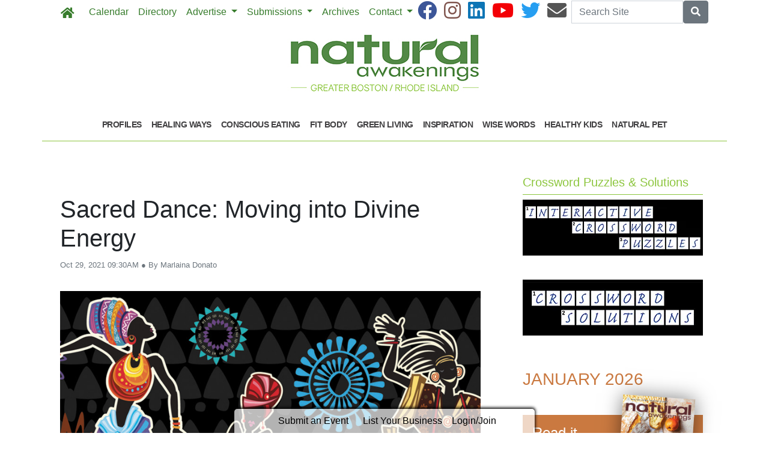

--- FILE ---
content_type: text/html; charset=utf-8
request_url: https://www.naturalawakeningsboston.com/2021/10/29/371902/sacred-dance-moving-into-divine-energy
body_size: 11174
content:
<!DOCTYPE html>
<html lang='en'>
<head>
<title>Sacred Dance: Moving into Divine Energy | Natural Awakenings Greater Boston - Rhode Island</title>
<meta charset='utf-8'>
<meta content='LocablePublisherNetwork.com' name='generator'>
<meta content='width=device-width, initial-scale=1' name='viewport'>
<meta http-equiv="X-UA-Compatible" content="IE=edge,chrome=1">
<meta content='122882951100578' property='fb:app_id'>
<meta property="og:title" content="Sacred Dance: Moving into Divine Energy | Natural Awakenings Greater Boston - Rhode Island" /><meta name="description" content="Spirit-infused forms of dancing like African, Middle Eastern, ecstatic and yoga-inspired kundalini help us to stay in shape while also fortifying the body’s intrinsic life force." /><meta property="og:description" content="Spirit-infused forms of dancing like African, Middle Eastern, ecstatic and yoga-inspired kundalini help us to stay in shape while also fortifying the body’s intrinsic life force." /><meta property="og:type" content="article" /><meta property="og:image" content="http://locable-assets-production.s3.amazonaws.com/uploads/resource/file/869986/sacred-spiritual-dancing.jpg?timestamp=1769007775" /><meta property="og:image:width" content="1000" /><meta property="og:image:height" content="667" /><link rel="canonical" href="https://portal.naturalawakenings.com/2021/10/29/371902/sacred-dance-moving-into-divine-energy" /><meta property="og:url" content="http://www.naturalawakeningsboston.com/2021/10/29/371902/sacred-dance-moving-into-divine-energy" /><meta name="keywords" content="In-Print, Fit Body, Feature, National Content, Dance, November 2021" /><meta name="ICMB" content="" />

<meta name="csrf-param" content="authenticity_token" />
<meta name="csrf-token" content="7BR6Aod8GgA/3ii0q+L4guo1qfwCjurxoZbmns1049d4vsMgf7UQ9omvwMLUvFW9cn0N1PZM80uxTaOk/N3woQ==" />
<link rel="shortcut icon" type="image/x-icon" href="//cdn3.locable.com/uploads/favicon_img/file/91/favicon-32x32.ico" />
<link rel="stylesheet" media="screen" href="//cdn0.locable.com/assets/application-62f8b7e3041b5cf8e2ccd1ed4ff8310bd71005f5f4cc4a161c1ed9ed43c8d23f.css" />
<link rel="stylesheet" media="print" href="//cdn3.locable.com/assets/print-fe1b40859b2ebf3b0a55c395ad974b40f3dc0afb58a59f937c6ab67b342c3f65.css" />
<script src="https://cdn.usefathom.com/script.js" data-site="LQWTDYKU" defer></script>

<style>
  .custom-header, .custom-header a {color: #8dc63f !important; }.custom-header {background-color:  !important; }#main-nav .navbar-nav .nav-link, .classic-nav .navbar-brand .navbar-text, #main-nav .navbar-toggler span {color: #377c2c !important;} #main-nav .navbar-toggler {border-color: #377c2c !important;}#main-nav .navbar-nav .nav-link:hover, .classic-nav .navbar-brand:hover .navbar-text {color:  !important;}#main-nav .navbar-nav .nav-link:hover, .classic-nav .navbar-brand:hover .navbar-text {background-color:  !important;}.public #main-nav .container, .dco #main-nav .container, .admin #main-nav, .admin #main-nav .container {background-color:  !important;}#main-nav .dropdown-item {color:  !important;}#main-nav .dropdown-item:hover {color:  !important;}#main-nav .dropdown-item:hover {background-color:  !important;}#main-nav .dropdown-menu {background-color:  !important;}#secondary-nav .navbar-nav .nav-link, #secondary-nav a {color: #414042 !important;}#secondary-nav .navbar-nav .nav-link:hover, #secondary-nav a:hover {color: #ffffff !important;}#secondary-nav .navbar-nav .nav-link:hover, #seconary-nav a:hover {background-color: #414042 !important;}#secondary-nav nav {background-color:  !important;}#secondary-nav .navbar-nav .dropdown-menu .nav-link {color:  !important;}#secondary-nav .navbar-nav .dropdown-menu .nav-link:hover {color:  !important;}#secondary-nav .navbar-nav .dropdown-menu .nav-link:hover {background-color:  !important;}#secondary-nav .dropdown-menu {background-color:  !important;}#secondary-nav .navbar-nav .nav-link, #secondary-nav a {font-size: .9rem !important; line-height: .9rem; letter-spacing: -.5px;}.col-menu li a, .simple-footer li a, #copyright p.text-muted a {color: #8dc63f !important; }.col-menu li a:hover, .simple-footer li a:hover, #copyright p.text-muted a:hover {color:  !important; }#footer p, #footer h6, #copyright p {color: #8dc63f !important; }.places #copyright, .places #footer, #copyright .container, #footer .container {background-color: #ffffff !important; }
</style>
<style>
  /*#main-nav .navbar-text {color: #6dd177;}*/
  #secondary-nav li a {text-transform: uppercase;}
  #secondary-nav ul {margin: 0 auto;}
  .custom-header, #secondary-nav .container {border-bottom: 1px solid #8dc63f;}
  .custom-header {padding-left: 0 !important;}
  /*h1, h4, h5, #secondary-nav, .custom-header  {font-family: 'Helvetica', sans-serif;}*/
  #secondary-nav  {font-family: 'Helvetica', sans-serif; font-weight: 700;}
  #footer i {color: #377c2c;}
  #footer p {color: #377c2c !important;}
  #copyright p, #copyright p.text-muted a {color: #414042 !important;}
  
  .pullquote {
      border-bottom: solid 1px #808080;
      border-top: solid 1px #808080;
      font-size: 150%;
      color: #808080;
      margin-top: 1em;
      margin-bottom: 1em;
      padding-bottom: 1em;
      padding-top: 1em;
      text-align: center;
  }
  .body-sidebar-right {border: solid 1px #808080;}
</style>
<!-- Meta Pixel Code -->

<script>

!function(f,b,e,v,n,t,s)

{if(f.fbq)return;n=f.fbq=function(){n.callMethod?

n.callMethod.apply(n,arguments):n.queue.push(arguments)};

if(!f._fbq)f._fbq=n;n.push=n;n.loaded=!0;n.version='2.0';

n.queue=[];t=b.createElement(e);t.async=!0;

t.src=v;s=b.getElementsByTagName(e)[0];

s.parentNode.insertBefore(t,s)}(window, document,'script',

'https://connect.facebook.net/en_US/fbevents.js');

fbq('init', '1318375908666846');

fbq('track', 'PageView');

</script>

<noscript><img height="1" width="1" style="display:none"

src="https://www.facebook.com/tr?id=1318375908666846&ev=PageView&noscript=1"

/></noscript>

<!-- End Meta Pixel Code -->

<script src="https://cdn.broadstreetads.com/init-2.min.js"></script>
<script>broadstreet.loadNetworkJS(6167)</script>

</head>


<body class='classic-header public'>
<a class="sr-only" href="#content">Skip to main content</a>
<div class='fixed-top' data-toggle='affix'>
<section id='main-nav'>
<div class='container theme-shadow bg-white'>
<nav class='classic-nav navbar navbar-expand-lg navbar-light'>
<a class="navbar-brand" href="/"><span class='navbar-text fas fa-home' style='position:relative;top:2px'></span>
</a><button aria-controls='navbarContent' aria-expanded='false' aria-label='Toggle navigation' class='navbar-toggler' data-target='#navbarContent' data-toggle='collapse' type='button'>
<span class='fas fa-bars'></span>
</button>
<div class='collapse navbar-collapse' id='navbarContent'>
<ul class='navbar-nav mr-lg-auto' style='white-space: nowrap;'>
<li class='external-link-487-nav nav-item'><a class="nav-link" href="https://www.naturalawakeningsboston.com/calendar">Calendar</a></li>
<!-- = link_to display_options['label'], nav_object(nav_element), target: ('_blank' unless !display_options['target_blank']), class: ("#{myclass} #{'d-none d-sm-block' unless !display_options['mobile']} #{nav_element}-nav") -->
<li class='directory-nav nav-item'><a class="nav-link" href="/businesses">Directory</a></li>
<!-- = link_to display_options['label'], nav_object(nav_element), target: ('_blank' unless !display_options['target_blank']), class: ("#{myclass} #{'d-none d-sm-block' unless !display_options['mobile']} #{nav_element}-nav") -->
<li class='dropdown dropdown-label-179-nav nav-item'>
<a class="nav-link dropdown-toggle" id="navbarDropdown" role="button" data-toggle="dropdown" aria-haspopup="true" aria-expanded="false" href="#">Advertise
<b class='caret'></b>
</a><div aria-labelledby='navbarDropdown' class='dropdown-menu'>
<!-- shouldnt need below if statement, if we enforce it on save -->
<a class=" page-292257-nav dropdown-item" href="/pages/whos-who">2025 WHO&#39;S WHO in Health &amp; Wellness  </a>
<a class=" page-204944-nav dropdown-item" href="/pages/advertise">Overview</a>
<a class=" external-link-316-nav dropdown-item" href="https://www.naturalawakeningsboston.com/pages/request-media-kit">Request Media Kit</a>
<a class=" page-299195-nav dropdown-item" href="/pages/above-the-fold">Online Advertising: above the fold</a>
<a class=" external-link-634-nav dropdown-item" href="https://www.naturalawakeningsboston.com/pages/print-community-resource-guide-submission">Print Community Resource Guide</a>
<a class=" external-link-405-nav dropdown-item" href="http://cdn3.locable.com/uploads/resource/file/624130/10-Reasons-Advertise-in-Print.pdf">10 Reasons to Advertise in Print Media</a>
<a class=" external-link-353-nav dropdown-item" href="https://www.naturalawakeningsboston.com/pages/testimonials">Testimonials</a>
<a class=" page-352178-nav dropdown-item" href="/pages/ad-design-request-worksheet">Ad Design Request/Worksheet</a>
</div>
</li>
<li class='dropdown dropdown-label-947-nav nav-item'>
<a class="nav-link dropdown-toggle" id="navbarDropdown" role="button" data-toggle="dropdown" aria-haspopup="true" aria-expanded="false" href="#">Submissions
<b class='caret'></b>
</a><div aria-labelledby='navbarDropdown' class='dropdown-menu'>
<!-- shouldnt need below if statement, if we enforce it on save -->
<a class=" external-link-196-nav dropdown-item" href="https://www.naturalawakeningsboston.com/pages/news-briefs">News Brief Submissions</a>
<a class=" external-link-703-nav dropdown-item" href="https://www.naturalawakeningsboston.com/pages/article-submissions">Article Submissions</a>
<a class=" external-link-544-nav dropdown-item" href="https://www.naturalawakeningsboston.com/pages/kudos-submissions">KUDOS Submission</a>
<a class=" external-link-900-nav dropdown-item" href="https://www.naturalawakeningsboston.com/pages/health-brief-submissions">Health Brief Submission</a>
<a class=" external-link-597-nav dropdown-item" href="https://www.naturalawakeningsboston.com/pages/global-brief-submissions">Global Brief Submission</a>
<a class=" external-link-635-nav dropdown-item" href="https://www.naturalawakeningsboston.com/calendar">Calendar Submissions</a>
<a class=" external-link-432-nav dropdown-item" href="https://www.naturalawakeningsboston.com/pages/classifieds-submissions">Classifieds Submissions</a>
<a class=" external-link-917-nav dropdown-item" href="https://www.naturalawakeningsboston.com/pages/print-community-resource-guide-submission">Community Resource Guide Submission</a>
</div>
</li>
<li class='external-link-372-nav nav-item'><a class="nav-link" href="https://www.naturalawakeningsboston.com/archives">Archives</a></li>
<!-- = link_to display_options['label'], nav_object(nav_element), target: ('_blank' unless !display_options['target_blank']), class: ("#{myclass} #{'d-none d-sm-block' unless !display_options['mobile']} #{nav_element}-nav") -->
<li class='dropdown dropdown-label-467-nav nav-item'>
<a class="nav-link dropdown-toggle" id="navbarDropdown" role="button" data-toggle="dropdown" aria-haspopup="true" aria-expanded="false" href="#">Contact
<b class='caret'></b>
</a><div aria-labelledby='navbarDropdown' class='dropdown-menu'>
<!-- shouldnt need below if statement, if we enforce it on save -->
<a class=" page-204942-nav dropdown-item" href="/pages/about">About</a>
<a class=" external-link-346-nav dropdown-item" href="https://www.naturalawakeningsboston.com/pages/subscription-services">Home Delivery Subscription</a>
<a class=" page-271791-nav dropdown-item" href="/pages/subscribe">Join Our Email List</a>
<a target="_blank" class=" external-link-442-nav dropdown-item" href="https://corp.naturalawakenings.com/own-a-magazine">Franchise Opportunities</a>
<a class=" page-204943-nav dropdown-item" href="/pages/contact">Contact</a>
</div>
</li>
<div class='dropdown-divider d-inline d-lg-none'></div>

<div class='d-lg-none'>
<li class='external-link-353-nav nav-item' data-toggle='external-link-353'>
<a target="_blank" class="nav-link" href="https://www.naturalawakeningsboston.com/2024/02/29/482903/2024-healthy-living-profiles">Profiles
</a></li>
<li class='category-1699-nav nav-item theme-menu-toggle' data-toggle='category-1699'>
<!-- = link_to category_path(article_category.permalink) do -->
<a class="nav-link" href="/categories/healing-ways">Healing Ways
<b class='caret'></b>
</a></li>
<li class='category-1695-nav nav-item theme-menu-toggle' data-toggle='category-1695'>
<!-- = link_to category_path(article_category.permalink) do -->
<a class="nav-link" href="/categories/conscious-eating">Conscious Eating
<b class='caret'></b>
</a></li>
<li class='category-1720-nav nav-item theme-menu-toggle' data-toggle='category-1720'>
<!-- = link_to category_path(article_category.permalink) do -->
<a class="nav-link" href="/categories/fit-body">Fit Body
<b class='caret'></b>
</a></li>
<li class='category-1721-nav nav-item theme-menu-toggle' data-toggle='category-1721'>
<!-- = link_to category_path(article_category.permalink) do -->
<a class="nav-link" href="/categories/green-living">Green Living
<b class='caret'></b>
</a></li>
<li class='category-1701-nav nav-item theme-menu-toggle' data-toggle='category-1701'>
<!-- = link_to category_path(article_category.permalink) do -->
<a class="nav-link" href="/categories/inspiration">Inspiration
<b class='caret'></b>
</a></li>
<li class='category-1703-nav nav-item theme-menu-toggle' data-toggle='category-1703'>
<!-- = link_to category_path(article_category.permalink) do -->
<a class="nav-link" href="/categories/wise-words">Wise Words
<b class='caret'></b>
</a></li>
<li class='category-1722-nav nav-item theme-menu-toggle' data-toggle='category-1722'>
<!-- = link_to category_path(article_category.permalink) do -->
<a class="nav-link" href="/categories/healthy-kids">Healthy Kids
<b class='caret'></b>
</a></li>
<li class='category-1702-nav nav-item theme-menu-toggle' data-toggle='category-1702'>
<!-- = link_to category_path(article_category.permalink) do -->
<a class="nav-link" href="/categories/natural-pet">Natural Pet
<b class='caret'></b>
</a></li>
<div class='dropdown-divider d-inline d-lg-none'></div>

<div class='dropdown-divider'></div>
</div>
<div class='d-lg-none'>
<!-- = link_to image_tag('locable-l-icon.png', alt: 'Locable'), :root, class: 'navbar-brand hidden-xs' -->
<li class='nav-item'><a class="nav-link px--lg-2 py-lg-0 submit-event-link" href="/events/new">Submit an Event</a></li>
<li class='nav-item'><a class="nav-link px-lg-2 py-lg-0 create-listing-link" href="/places">List Your Business</a></li>
<li class='nav-item'>
<a class="nav-link px-lg-2 py-lg-0" href="/users/sign_in">Login/Join
</a></li>

<div class='dropdown-divider'></div>
</div>
</ul>
<ul class='navbar-nav ml-lg-auto'>
<ul class='list-inline social-links' style='white-space: nowrap;'>
<li class='list-inline-item mr-2'>
<a target="_blank" class="facebook" href="https://www.facebook.com/NaturalAwakeningsGBRI"><i class='fab fa-facebook fa-2x'></i>
</a></li>
<li class='list-inline-item mr-2'>
<a target="_blank" class="instagram" href="https://www.instagram.com/naturalawakeningsgbri"><i class='fab fa-instagram fa-2x'></i>
</a></li>
<li class='list-inline-item mr-2'>
<a target="_blank" class="linkedin" href="https://www.linkedin.com/company/42880690/admin/"><i class='fab fa-linkedin fa-2x'></i>
</a></li>
<li class='list-inline-item mr-2'>
<a target="_blank" class="youtube" href="https://www.youtube.com/channel/UCEqlIV1uuI4-nPabGETEybQ"><i class='fab fa-youtube fa-2x'></i>
</a></li>
<li class='list-inline-item mr-2'>
<a target="_blank" class="twitter" href="https://twitter.com/NaturalGBRI"><i class='fab fa-twitter fa-2x'></i>
</a></li>
<li class='list-inline-item mr-2'>
<a target="_blank" class="email" href="/pages/contact"><i class='fas fa-envelope fa-2x'></i>
</a></li>
</ul>

<form class="form-inline" action="/search" accept-charset="UTF-8" method="get"><input name="utf8" type="hidden" value="&#x2713;" />
<div class='input-group'>
<label class="sr-only" for="q">Search</label>
<input type="text" name="q" id="q" placeholder="Search Site" class="form-control" />
<span class='input-group-btn'>
<button class='btn btn-secondary btn-search'>
<span class='sr-only'>Search</span>
<span class='fas fa-search'></span>
</button>
</span>
</div>
</form>


</ul>
</div>
</nav>
</div>
</section>
</div>

<section id='alerts'>
<div class='container theme-shadow bg-white'>
<div class='d-flex justify-content-center'>

</div>
</div>
</section>
<header>
<section id='masthead'>
<div class='container theme-shadow bg-white'>
<div class='row'>
<div class='col-12'>
<h1 class='p-3'><a href="/"><img alt="Natural Awakenings Greater Boston - Rhode Island" class="d-block mx-auto" style="max-width: 100%;" src="//cdn1.locable.com/uploads/logo_image/file/607/NA_BOSTON_RI_LOGO_350X100.jpg" /></a></h1>
</div>
</div>
</div>
</section>

<div class='d-none d-lg-inline'>
<section id='secondary-nav'>
<div class='container theme-shadow bg-white'>
<div class='row py-1'>
<div class='col-sm-12'>
<nav class='navbar navbar-expand-lg navbar-light'>
<!-- %ul#theme-navigation-tabdrop-menu.navbar-nav.mr-auto -->
<ul class='navbar-nav mr-auto flex-wrap' style='white-space: nowrap;'>
<!-- %li.pull-left -->
<!-- = link_to :root do -->
<!-- - if current_site.homepage.present? -->
<!-- = current_site.homepage -->
<!-- - else -->
<!-- %span.fa.fa-home{style: 'font-size:14px;position:relative;top:-1px'} -->
<li class='external-link-353-nav nav-item' data-toggle='external-link-353'>
<a target="_blank" class="nav-link" href="https://www.naturalawakeningsboston.com/2024/02/29/482903/2024-healthy-living-profiles">Profiles
</a></li>
<li class='category-1699-nav nav-item theme-menu-toggle' data-toggle='category-1699'>
<!-- = link_to category_path(article_category.permalink) do -->
<a class="nav-link" href="/categories/healing-ways">Healing Ways
<b class='caret'></b>
</a></li>
<li class='category-1695-nav nav-item theme-menu-toggle' data-toggle='category-1695'>
<!-- = link_to category_path(article_category.permalink) do -->
<a class="nav-link" href="/categories/conscious-eating">Conscious Eating
<b class='caret'></b>
</a></li>
<li class='category-1720-nav nav-item theme-menu-toggle' data-toggle='category-1720'>
<!-- = link_to category_path(article_category.permalink) do -->
<a class="nav-link" href="/categories/fit-body">Fit Body
<b class='caret'></b>
</a></li>
<li class='category-1721-nav nav-item theme-menu-toggle' data-toggle='category-1721'>
<!-- = link_to category_path(article_category.permalink) do -->
<a class="nav-link" href="/categories/green-living">Green Living
<b class='caret'></b>
</a></li>
<li class='category-1701-nav nav-item theme-menu-toggle' data-toggle='category-1701'>
<!-- = link_to category_path(article_category.permalink) do -->
<a class="nav-link" href="/categories/inspiration">Inspiration
<b class='caret'></b>
</a></li>
<li class='category-1703-nav nav-item theme-menu-toggle' data-toggle='category-1703'>
<!-- = link_to category_path(article_category.permalink) do -->
<a class="nav-link" href="/categories/wise-words">Wise Words
<b class='caret'></b>
</a></li>
<li class='category-1722-nav nav-item theme-menu-toggle' data-toggle='category-1722'>
<!-- = link_to category_path(article_category.permalink) do -->
<a class="nav-link" href="/categories/healthy-kids">Healthy Kids
<b class='caret'></b>
</a></li>
<li class='category-1702-nav nav-item theme-menu-toggle' data-toggle='category-1702'>
<!-- = link_to category_path(article_category.permalink) do -->
<a class="nav-link" href="/categories/natural-pet">Natural Pet
<b class='caret'></b>
</a></li>
<div class='dropdown-divider d-inline d-lg-none'></div>

</ul>
</nav>
</div>
</div>
</div>
</section>

</div>
<section id='pushdown'>
<div class='container theme-shadow bg-white'>
<div class='d-flex justify-content-center'>
<div class='py-3'><broadstreet-zone
        zone-id='pushdown'
        keywords='articles, article_sacred-dance-moving-into-divine-energy, natural-awakenings-greater-boston-rhode-island'></broadstreet-zone><broadstreet-zone
                  alt-zone-id='pushdown'
                  keywords='articles, article_sacred-dance-moving-into-divine-energy, natural-awakenings-greater-boston-rhode-island'>
                  </broadstreet-zone></div>
</div>
</div>
</section>
</header>
<div class='container theme-shadow bg-white' id='content'>
<div class='row'>
<div class='col-12 col-lg-8'>
<section id='admin-buttons'>
<div class='container'>
<div class='row'>
<div class='col-12'>
<div class='btn-group btn-group-sm'>
</div>
</div>
</div>
<div class='row py-2'>
<div class='col-12'>
</div>
</div>
</div>
</section>
<article>
<div class='container'>
<div class=''>
<div class='row py-3'>
<div class='col-12'>
<h1 class='py-0'>
Sacred Dance: Moving into Divine Energy
</h1>
<span class='small text-muted'>
Oct 29, 2021 09:30AM
&#x25CF
By Marlaina Donato
</span>
</div>
</div>
<div class='row py-3'>
<div class='col-12'>
<div class='images-contain'>
<img alt="Illustration of people dancing spiritually" class="img-fluid" src="//cdn2.locable.com/uploads/resource/file/869986/fill/800x600/sacred-spiritual-dancing.jpg?timestamp=1769007775" />
</div>
<p class='h6 text-right'>
<small>Viktoriia Protsak/AdobeStock.com</small>
</p>
</div>
</div>
<div class='d-flex justify-content-center'>
<div class='py-3 broadstreet'>
<broadstreet-zone
        zone-id='sponsored'
        keywords='articles, article_sacred-dance-moving-into-divine-energy, natural-awakenings-greater-boston-rhode-island'></broadstreet-zone><broadstreet-zone
                  alt-zone-id='sponsored'
                  keywords='articles, article_sacred-dance-moving-into-divine-energy, natural-awakenings-greater-boston-rhode-island'>
                  </broadstreet-zone>
</div>
</div>
<div class='row py-3'>
<div class='col-12'>
<div class='clearfix images-contain images-thumbnails'>
<p>Heart-healthy dancing of all types is known to promote overall physical and mental health. When they are spirit-infused, forms like African, Middle Eastern, ecstatic and yoga-inspired kundalini dance offer us the opportunity to stay in shape while also fortifying the body’s intrinsic life force.</p><p>Classes in these styles of dance, which are most often conducted barefoot, draw upon a deep cultural well and include the infectious heartbeat of live accompaniment. Just about anyone can find their own blissful groove when going with the flow is the focus. “In class, I choose to emphasize the feeling more than the step itself. The goal is always to get a spiritual release,” says&nbsp;<a href="https://cumbedance.org/teachers/darian-parker" target="_blank">Darian Parker</a>, a Brooklyn-based West African dance teacher, professor and choreographer. “I always encourage my students to privilege ‘having a good time’ over succumbing to self-criticism from not perfecting a step.”</p><h3>Modern Moves, Ancient Roots&nbsp;</h3><p>There are more than 3,000 ethnic groups on the continent of Africa, and each dance style has a purpose that is defined by its unique history.<b> </b>In the West African tradition, dances are designed to heal the individual and from the broader perspective, restore community. Parker, a faculty member of&nbsp;<a href="https://cumbedance.org/" target="_blank">Cumbe: Center for African and Diaspora Dance</a>, in Brooklyn, celebrates the culture and art of the Mande people. “In short, Mande dance trains your spirit just as much as it trains your body,” says Parker. “In many Mande cultures, the ground is thought to be the habitation of our ancestors, who are thought to animate our bodies when we dance. In this way, you can think of dance as a ritual technology that renews our connections with those who came before us.”</p><p>While an African dance class encourages high energy and joyous expression, ecstatic dance can be a portal to self-discovery and connectedness. Springboarding from ancient societies worldwide, modern ecstatic dance is freeform and hallmarked by trance or tribal beats. “Ecstatic dance has offered me a portal to my subconscious, my spirit, my deep knowing. It’s a way to, as Gabrielle Roth, the creator of&nbsp;<a href="https://www.5rhythms.com/" target="_blank">5Rhythms</a>, put it, ‘Get out of my head and into my body,’ and in my body there is wonderful wisdom,” explains&nbsp;<a href="https://poconocounseling.com/heidi-sheldon-ms-ncc-lpc/" target="_blank">Heidi Sheldon</a>, a seasoned ecstatic dancer and licensed counselor in Stroudsburg, Pennsylvania. “Your spirit knows what to do when it hears and feels the rhythms. You just need to allow your body to follow.”</p><h3>Belly of Bliss, Heart of Light</h3><p>Middle Eastern dance is comprised of many dance styles—folk and tribal, classical and most widely known, belly dancing. In ancient times, the latter was practiced in rituals for fertile harvests and women’s fertility, including physical preparation for childbirth. In 2017, a&nbsp;<a href="https://pubmed.ncbi.nlm.nih.gov/29861250/" target="_blank">pilot study published in the <i>Journal of Bodywork and Movement Therapies</i></a><span><i>&nbsp;</i>showed that belly dance improves depressive symptoms, fatigue and quality of life in women with breast&nbsp;</span><a href="/article_tags/cancer" target="_blank">cancer</a>.&nbsp;</p><p>“Belly dancing is a tantric form of dance that empowers women to release shame and accept and love themselves and their bodies just as they are. The movements open us to pleasure and sensual bliss in our very own skin. In this way, it is very healing and therapeutic,” says <a href="https://banafsheh.org/" target="_blank">Banafsheh Sayyad</a>, a Persian dance artist and founder of the Dance of Oneness Academy, in Los Angeles. Sayyad’s movement, a fusion of Persian and Middle Eastern dance, flamenco, contemporary dance and meditative whirling, is deeply connected to an ancient feminine ethos.&nbsp;</p><p><span>As a teacher, she brings the <i>Sama</i>—the dervish (pronounced “darvish” in Persian) dance of the Sufis historically reserved for men—into the hands of women.“In the<i> </i>traditional Sama, the right arm is extended up toward the sky with the palm facing up,” she says. “The left arm is extended out with the palm facing down toward the Earth. In so doing, you transmit and emanate the light you’ve received into the world through your heart. So, this dance is about becoming a channel for light and love in the world.”</span></p><p>In essence, stepping into any dance class can be good for the soul. Sayyad reminds us, “Every movement and dance style, if done with the intention of surrendering one’s sense of separateness into an experience of the greater or dissolving one’s identity as a drop of water into the greater ocean of oneness, can be sacred.”</p><p><br></p><p><a href="http://wildflowerlady.com/" target="_blank"><i>Marlaina Donato</i></a><i>&nbsp;is an author and recording artist.</i></p>
</div>
</div>
</div>
<div class='sharethis-inline-share-buttons'></div>
<div class='row py-3'>
<div class='col-12'>
<span class='fas fa-tags' style='margin-right: 2px'></span>
<a style="color: #555" href="/categories/in-print">In-Print</a>, <a style="color: #555" href="/categories/fit-body">Fit Body</a>
<a style="color: #555" href="/article_tags/feature">Feature</a>
<a style="color: #555" href="/article_tags/national-content">National Content</a>
<a style="color: #555" href="/article_tags/dance">Dance</a>
<a style="color: #555" href="/article_tags/november-2021">November 2021</a>

</div>
</div>
<div class='row py-3'>
<div class='col-12'>
</div>
</div>
<div class='row py-3'>
<div class='col-12'>
<div class='fb-comments' data-href='http://portal.naturalawakenings.com/2021/10/29/371902/sacred-dance-moving-into-divine-energy' data-width='100%'></div>
</div>
</div>
</div>
</div>
</article>

</div>
<div class='col-12 col-lg-4'>

<div class='div' style='width: 300px; margin: auto;'>
<div class='images-sidebar my-3 clearfix'>
<broadstreet-zone  zone-id ="sidebar1"></broadstreet-zone>
</div>
<div class='images-sidebar my-3 clearfix'>
<broadstreet-zone
        zone-id='sidebar'
        keywords='articles, article_sacred-dance-moving-into-divine-energy, natural-awakenings-greater-boston-rhode-island'></broadstreet-zone><broadstreet-zone
                  alt-zone-id='sidebar'
                  keywords='articles, article_sacred-dance-moving-into-divine-energy, natural-awakenings-greater-boston-rhode-island'>
                  </broadstreet-zone>
</div>
<div class='images-sidebar my-3 clearfix'>
<h5 class='custom-header py-2 px-3'>Crossword Puzzles & Solutions</h5>
<div class="image-medium image-align-center"><a href="https://www.naturalawakeningsboston.com/article_tags/crossword"><img alt="" src="https://cdn0.locable.com/uploads/resource/file/903281/fill/300x0/InteractiveCrossword_WEB.jpg?timestamp=1646090363"></a></div><p>&nbsp;</p><div class="image-medium image-align-center"><a href="https://www.naturalawakeningsboston.com/article_tags/solutions"><img alt="" src="https://cdn0.locable.com/uploads/resource/file/903302/fill/300x0/CrosswordSolutions_WEB.jpg?timestamp=1646091990"></a></div><p>&nbsp;<br></p><p> </p><p> </p>
</div>
<div class='images-sidebar my-3 clearfix'>
<div class='py-3 sidebar-current-issue'>
<a style="text-decoration: none" href="/2025/12/31/557786/january-2026"><div class='row'>
<div class='col-12'>
<h3 class='text-uppercase' style='color:#ca7940'>
January 2026
</h3>
</div>
</div>
<div class='div' style='background-color:#ca7940; margin: 35px 0 45px;'>
<div class='row'>
<div class='col-6'>
<h4 class='p-3 text-white'>Read it Now!</h4>
</div>
<div class='col-6'>
<div class='float-right' style='position:absolute; transform:rotate(4deg); right:20%; top: -30px; box-shadow: 0px 0px 30px rgba(0, 0, 0, 0.5); -webkit-backface-visibility: hidden;'>
<img class="img-fluid" src="//cdn1.locable.com/uploads/resource/file/1265287/fit/120x156/Cover.jpg?timestamp=1769007776" />
</div>
</div>
</div>
</div>
</a><div class='row'>
<div class='col text-center'>
<small>
<strong>
<div class='text-uppercase'><a style="color: #ca7940" href="https://www.naturalawakeningsboston.com/archives">Previous Issue Archives</a></div>
</strong>
</small>

</div>
</div>
</div>
</div>
<div class='images-sidebar my-3 clearfix'>
<broadstreet-zone  zone-id ="sidebar2"></broadstreet-zone>
</div>
<div class='images-sidebar my-3 clearfix'>
<div class='undecorate'>
<div class='my-3'>
<h5 class='px-3 py-2 custom-header'>Upcoming Events Near You</h5>
</div>
</div>
<div id='calendar-widget'>
<div class='undecorate'>
<div class='my-3'>
<a class="undecorate" href="/events/322578/all-levels-flow"><div class='card border-0 m-1'>
<div class='card-body p-1'>
<div class='card-text p-1'>
<div class='media'>
<div class='span fa-stack fa-lg'>
<i class='far fa-calendar fa-stack-2x'></i>
<strong class='fa-stack-1x calendar-text'>
21
</strong>
</div>
<div class='media-body ml-2'>
<h6>
<span class='text-uppercase text-danger'></span>
All Levels Flow
</h6>
<div class='text-muted small' style='margin-bottom: 2px'>
5:00pm
&#183;
Dragonfly Yoga and Wellness
</div>
</div>
</div>
</div>
</div>
</div>
</a><a class="undecorate" href="/events/331489/self-reflexology-for-stress-and-anxiety"><div class='card border-0 m-1'>
<div class='card-body p-1'>
<div class='card-text p-1'>
<div class='media'>
<div class='span fa-stack fa-lg'>
<i class='far fa-calendar fa-stack-2x'></i>
<strong class='fa-stack-1x calendar-text'>
21
</strong>
</div>
<div class='media-body ml-2'>
<h6>
<span class='text-uppercase text-danger'></span>
Self-Reflexology for Stress and Anxiety
</h6>
<div class='text-muted small' style='margin-bottom: 2px'>
12:00am
&#183;
Virtual Event
</div>
</div>
</div>
</div>
</div>
</div>
</a><a class="undecorate" href="/events/333650/medway-narcan-training-drop-in-support"><div class='card border-0 m-1'>
<div class='card-body p-1'>
<div class='card-text p-1'>
<div class='media'>
<div class='span fa-stack fa-lg'>
<i class='far fa-calendar fa-stack-2x'></i>
<strong class='fa-stack-1x calendar-text'>
21
</strong>
</div>
<div class='media-body ml-2'>
<h6>
<span class='text-uppercase text-danger'></span>
Medway Narcan Training &amp; Drop-in Support
</h6>
<div class='text-muted small' style='margin-bottom: 2px'>
3:30pm
&#183;
Medway Library
</div>
</div>
</div>
</div>
</div>
</div>
</a><a class="undecorate" href="/events/313835/sober-curious-sister-circle"><div class='card border-0 m-1'>
<div class='card-body p-1'>
<div class='card-text p-1'>
<div class='media'>
<div class='span fa-stack fa-lg'>
<i class='far fa-calendar fa-stack-2x'></i>
<strong class='fa-stack-1x calendar-text'>
22
</strong>
</div>
<div class='media-body ml-2'>
<h6>
<span class='text-uppercase text-danger'></span>
Sober Curious Sister Circle 
</h6>
<div class='text-muted small' style='margin-bottom: 2px'>
7:00pm
&#183;
Mindful Constitution: Integrative Wellness Coaching
</div>
</div>
</div>
</div>
</div>
</div>
</a><a class="undecorate" href="/events/331489/self-reflexology-for-stress-and-anxiety"><div class='card border-0 m-1'>
<div class='card-body p-1'>
<div class='card-text p-1'>
<div class='media'>
<div class='span fa-stack fa-lg'>
<i class='far fa-calendar fa-stack-2x'></i>
<strong class='fa-stack-1x calendar-text'>
22
</strong>
</div>
<div class='media-body ml-2'>
<h6>
<span class='text-uppercase text-danger'></span>
Self-Reflexology for Stress and Anxiety
</h6>
<div class='text-muted small' style='margin-bottom: 2px'>
12:00am
&#183;
Virtual Event
</div>
</div>
</div>
</div>
</div>
</div>
</a><a class="undecorate" href="/events/333083/live-music-with-tobias-moore"><div class='card border-0 m-1'>
<div class='card-body p-1'>
<div class='card-text p-1'>
<div class='media'>
<div class='span fa-stack fa-lg'>
<i class='far fa-calendar fa-stack-2x'></i>
<strong class='fa-stack-1x calendar-text'>
22
</strong>
</div>
<div class='media-body ml-2'>
<h6>
<span class='text-uppercase text-danger'></span>
Live Music with Tobias Moore
</h6>
<div class='text-muted small' style='margin-bottom: 2px'>
6:00pm
&#183;
Taverne on the Square 
</div>
</div>
</div>
</div>
</div>
</div>
</a>
<div class='d-flex justify-content-center pb-3'>
<a class="btn btn-light" href="/calendar"><div class='fas fa-calendar-alt'></div>
View All
</a><a class="btn btn-light rounded-0" href="/events/new"><div class='fas fa-plus-circle'></div>
Add Your Event
</a></div>
</div>
</div>
</div>

</div>
<div class='images-sidebar my-3 clearfix'>
<broadstreet-zone
        zone-id='snapshot'
        keywords='articles, article_sacred-dance-moving-into-divine-energy, natural-awakenings-greater-boston-rhode-island'></broadstreet-zone><broadstreet-zone
                  alt-zone-id='snapshot'
                  keywords='articles, article_sacred-dance-moving-into-divine-energy, natural-awakenings-greater-boston-rhode-island'>
                  </broadstreet-zone>
</div>
<div class='images-sidebar my-3 clearfix'>
<iframe width="300" height="300" src="https://www.youtube.com/embed/NWhDOg5ON2Q?si=RoPf5AkKdtdCXVmb" title="YouTube video player" frameborder="0" allow="accelerometer; autoplay; clipboard-write; encrypted-media; gyroscope; picture-in-picture; web-share" allowfullscreen></iframe>
</div>
<div class='images-sidebar my-3 clearfix'>
<div class="image-medium image-align-center"><a href="https://naturalcompounder.com/"><img alt="" src="//cdn1.locable.com/uploads/resource/file/1120111/fill/300x0/unnamed_20_2_.png?timestamp=1716582193"></a></div><p>&nbsp;</p>
</div>
<div class='images-sidebar my-3 clearfix'>
<broadstreet-zone  zone-id ="sidebar3"></broadstreet-zone>
</div>
<div class='images-sidebar my-3 clearfix'>
<iframe width="300" height="300" src="https://www.youtube.com/embed/iw7PToTUn54?si=xWssAcXhHpHtha0F" title="YouTube video player" frameborder="0" allow="accelerometer; autoplay; clipboard-write; encrypted-media; gyroscope; picture-in-picture; web-share" allowfullscreen></iframe>
</div>
<div class='images-sidebar my-3 clearfix'>
<div class="image-medium image-align-center"><img alt="" src="//cdn1.locable.com/uploads/resource/file/1197205/fill/300x0/Screenshot_20_1083_.png?timestamp=1742822847"></div><p>&nbsp;</p>
</div>

</div>

</div>
</div>
</div>
<footer>
<section id='community-sponsor-footer'>
<div class='container theme-shadow bg-white'>
<div class='row py-3'>
<div class='col-sm-12'>
<h4 class='text-center mb-5'>
Thank You To Our Greater Boston Community Sponsors
</h4>
<div class='community-sponsors-grid'>
<div class='row justify-content-center'>
<div class='col-sm-2 col-6'>
<div class='undecorate'>
<a href="/businesses/ma-bolton-tmj-sleep-therapy-centre-of-new-england"><img class="img-fluid" src="//cdn1.locable.com/uploads/resource/file/1119440/fit/160x100/David_logo-150x150.png?timestamp=1769007776" />
<p class='small text-center text-muted'>TMJ &amp; Sleep Therapy Centre of New England</p>
</a></div>
</div>
<div class='col-sm-2 col-6'>
<div class='undecorate'>
<a href="/businesses/ma-bolton-care-esthetics-bolton"><img class="img-fluid" src="//cdn2.locable.com/uploads/resource/file/1241629/fit/160x100/GBRI_CS-Pic-CareAsthetics_1025.png?timestamp=1769007776" />
<p class='small text-center text-muted'>CARE Esthetics Bolton</p>
</a></div>
</div>
<div class='col-sm-2 col-6'>
<div class='undecorate'>
<a href="/businesses/ma-bolton-dentistry-by-dr-david"><img class="img-fluid" src="//cdn3.locable.com/uploads/resource/file/669368/fit/160x100/Dentistry_by_Dr_David.png?timestamp=1769007776" />
<p class='small text-center text-muted'>Dentistry By Dr. David</p>
</a></div>
</div>
<div class='col-sm-2 col-6'>
<div class='undecorate'>
<a href="/businesses/ma-waltham-johnson-compounding-wellness-2"><img class="img-fluid" src="//cdn0.locable.com/uploads/resource/file/666311/fit/160x100/Johnson_20logo.tif?timestamp=1769007776" />
<p class='small text-center text-muted'>Johnson Compounding &amp; Wellness</p>
</a></div>
</div>
</div>
</div>

</div>
</div>
</div>
</section>

<section id='footer-embed'>
<div class='container theme-shadow bg-white'>
<div class='row py-3'>
<div class='col-sm-12'>
Natural Awakenings does not necessarily endorse the views expressed in the articles and advertisements, nor are we responsible for the products and services advertised.
</div>
</div>
</div>
</section>
<section id='footer'>
<div class='container theme-shadow bg-white'>
<div class='row py-3'>
<div class='col-12'>
<nav class='navbar navbar-expand-lg'>
<ul class='navbar-nav mr-auto simple-footer flex-wrap' style='white-space: nowrap;'>
<li class='d-lg-inline d-none external-link-353-nav nav-item' data-toggle='external-link-353'>
<a target="_blank" class="nav-link" href="https://www.naturalawakeningsboston.com/2024/02/29/482903/2024-healthy-living-profiles">Profiles
</a></li>
<li class='category-1699-nav d-lg-inline d-none nav-item theme-menu-toggle' data-toggle='category-1699'>
<!-- = link_to category_path(article_category.permalink) do -->
<a class="nav-link" href="/categories/healing-ways">Healing Ways
<b class='caret'></b>
</a></li>
<li class='category-1695-nav d-lg-inline d-none nav-item theme-menu-toggle' data-toggle='category-1695'>
<!-- = link_to category_path(article_category.permalink) do -->
<a class="nav-link" href="/categories/conscious-eating">Conscious Eating
<b class='caret'></b>
</a></li>
<li class='category-1720-nav d-lg-inline d-none nav-item theme-menu-toggle' data-toggle='category-1720'>
<!-- = link_to category_path(article_category.permalink) do -->
<a class="nav-link" href="/categories/fit-body">Fit Body
<b class='caret'></b>
</a></li>
<li class='category-1721-nav d-lg-inline d-none nav-item theme-menu-toggle' data-toggle='category-1721'>
<!-- = link_to category_path(article_category.permalink) do -->
<a class="nav-link" href="/categories/green-living">Green Living
<b class='caret'></b>
</a></li>
<li class='category-1701-nav d-lg-inline d-none nav-item theme-menu-toggle' data-toggle='category-1701'>
<!-- = link_to category_path(article_category.permalink) do -->
<a class="nav-link" href="/categories/inspiration">Inspiration
<b class='caret'></b>
</a></li>
<li class='category-1703-nav d-lg-inline d-none nav-item theme-menu-toggle' data-toggle='category-1703'>
<!-- = link_to category_path(article_category.permalink) do -->
<a class="nav-link" href="/categories/wise-words">Wise Words
<b class='caret'></b>
</a></li>
<li class='category-1722-nav d-lg-inline d-none nav-item theme-menu-toggle' data-toggle='category-1722'>
<!-- = link_to category_path(article_category.permalink) do -->
<a class="nav-link" href="/categories/healthy-kids">Healthy Kids
<b class='caret'></b>
</a></li>
<li class='category-1702-nav d-lg-inline d-none nav-item theme-menu-toggle' data-toggle='category-1702'>
<!-- = link_to category_path(article_category.permalink) do -->
<a class="nav-link" href="/categories/natural-pet">Natural Pet
<b class='caret'></b>
</a></li>
<div class='dropdown-divider d-inline d-lg-none'></div>

</ul>
</nav>
</div>
</div>
</div>
</section>

<section id='copyright'>
<div class='container theme-shadow'>
<div class='row pt-3' style='padding-bottom: 50px;'>
<div class='col-12'>
<p class='text-muted small p-0 m-0'>
<span class='far fa-copyright'></span>
2026 | Powered by
<a target="_blank" class="text-muted" href="https://www.locablepublishernetwork.com?utm_source=attribution&amp;utm_medium=footer_credits&amp;utm_campaign=natural-awakenings-greater-boston-rhode-island">Locable</a>
|
<a target="_blank" class="text-muted" href="https://www.locablepublishernetwork.com/terms-of-use/">Terms of Service</a>
</p>
</div>
</div>
</div>
</section>

<section class='fixed-bottom' id='admin-bar'>
<nav>
<div class='d-none d-lg-flex'>
<div class='container'>
<ul class='nav justify-content-center px-3 mx-auto'>
<!-- = link_to image_tag('locable-l-icon.png', alt: 'Locable'), :root, class: 'navbar-brand hidden-xs' -->
<li class='nav-item'><a class="nav-link px--lg-2 py-lg-0 submit-event-link" href="/events/new">Submit an Event</a></li>
<li class='nav-item'><a class="nav-link px-lg-2 py-lg-0 create-listing-link" href="/places">List Your Business</a></li>
<li class='nav-item'>
<a class="nav-link px-lg-2 py-lg-0" href="/users/sign_in">Login/Join
</a></li>

</ul>
</div>
</div>
</nav>
</section>
</footer>
<div class='modal fade' id='welcome-modal' role='dialog' tabindex='-1'>
<div class='modal-dialog modal-lg' role='document'>
<div class='modal-content'></div>
</div>
</div>

<broadstreet-zone
        zone-id='popout'
        keywords='articles, article_sacred-dance-moving-into-divine-energy, natural-awakenings-greater-boston-rhode-island'></broadstreet-zone><broadstreet-zone
                  alt-zone-id='popout'
                  keywords='articles, article_sacred-dance-moving-into-divine-energy, natural-awakenings-greater-boston-rhode-island'>
                  </broadstreet-zone>
<script src="//cdn1.locable.com/assets/application-5e43a6cfb6b6f83c4d854535e8b6e6e9d001f7b875bea544bc3e971a1fa508f0.js"></script>
<script>
  window.s3DirectPostUrl = "https://locable-processing.s3.amazonaws.com/";
  window.s3DirectPostFields = {"AWSAccessKeyId":"AKIAJ6MRUF66HJSZBEVA","key":"uploads/915b6fde-8ca8-4ce3-9968-64bcacbaa121/${filename}","policy":"[base64]","signature":"xVImiXqTnnCL1C2Tl9vYFLDRSLg=","success_action_status":"201","acl":"public-read"};
</script>

<script src="https://static-v2.locablepublishernetwork.com/init-2.min.js" async="async"></script>
<script>
  window.broadstreet = window.broadstreet || { run: [] };
  window.broadstreet.run.push(function() {
    broadstreet.watch( {
      "autoAttach": {},
      "autoAttachAndWatch": {},
      "keywords": ["articles", "article_sacred-dance-moving-into-divine-energy", "natural-awakenings-greater-boston-rhode-island"],
      "networkId": "6167",
      "selector": 'broadstreet-zone',
      "softKeywords": true,
      "uriKeywords": false,
      "useZoneAliases": true,
      "useAltZone": 768,
      "domain": "sponsors-v2.locablepublishernetwork.com"
    });
  });
</script>

<script src="https://cdnjs.cloudflare.com/ajax/libs/jQuery.print/1.5.1/jQuery.print.min.js"></script>




<div id='fb-root'></div>
<script>
  window.addEventListener('scroll', () =>
    setTimeout(() => {
      (function(d, s, id) {
        var js, fjs = d.getElementsByTagName(s)[0];
        if (d.getElementById(id)) return;
        js = d.createElement(s); js.id = id;
        js.src = "//connect.facebook.net/en_US/sdk.js#xfbml=1&version=v2.5&appId=122882951100578";
        fjs.parentNode.insertBefore(js, fjs);
      }(document, 'script', 'facebook-jssdk'));
    }, 1000),
    {once: true}
  );
</script>

<script>
  //= javascript_include_tag '//s7.addthis.com/js/300/addthis_widget.js#pubid=ra-52a6071c0ad9d295', async: true
  window.addEventListener('scroll', () =>
    setTimeout(() => {
      var script = document.createElement('script');
      script.type = 'text/javascript';
      script.src = "https://platform-api.sharethis.com/js/sharethis.js#property=646fc1c558d85b001927bb8a&product=inline-share-buttons&source=platform";
      document.getElementsByTagName('head')[0].appendChild(script);
    }, 1000),
    {once: true}
  );
</script>

<script src='https://code.jquery.com/jquery-migrate-3.0.1.js' type='text/javascript'></script>

<script defer src="https://static.cloudflareinsights.com/beacon.min.js/vcd15cbe7772f49c399c6a5babf22c1241717689176015" integrity="sha512-ZpsOmlRQV6y907TI0dKBHq9Md29nnaEIPlkf84rnaERnq6zvWvPUqr2ft8M1aS28oN72PdrCzSjY4U6VaAw1EQ==" data-cf-beacon='{"version":"2024.11.0","token":"99d252fc7b8e4179b464fae5c4aeae25","r":1,"server_timing":{"name":{"cfCacheStatus":true,"cfEdge":true,"cfExtPri":true,"cfL4":true,"cfOrigin":true,"cfSpeedBrain":true},"location_startswith":null}}' crossorigin="anonymous"></script>
</body>
</html>
